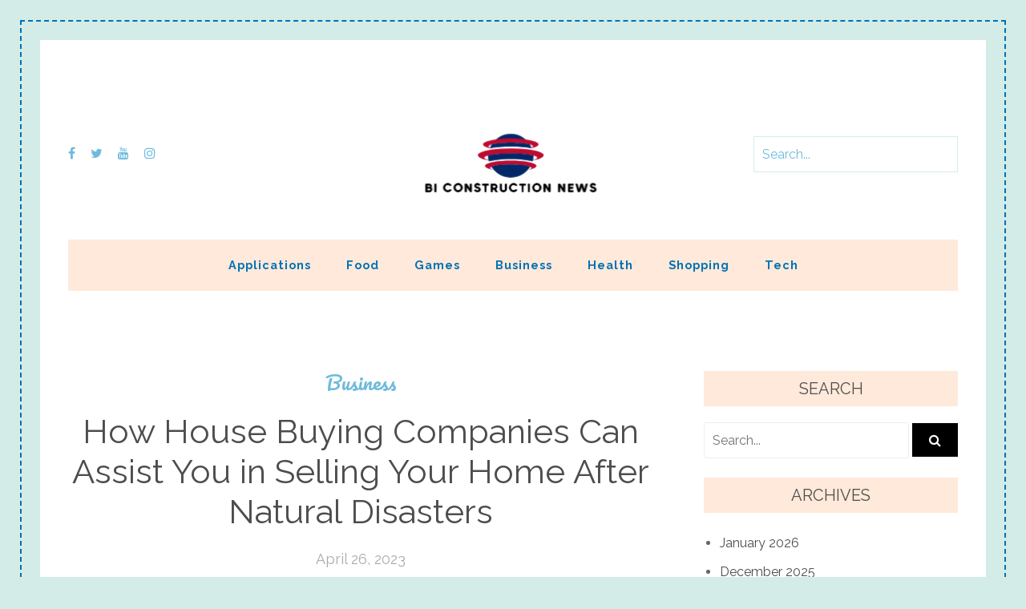

--- FILE ---
content_type: text/html; charset=UTF-8
request_url: https://www.bi-constructionnews.com/2023/how-house-buying-companies-can-assist-you-in-selling-your-home-after-natural-disasters.htm
body_size: 10848
content:
<!doctype html>
<html lang="en-US">
<head>
	<meta charset="UTF-8">
	<meta name="viewport" content="width=device-width, initial-scale=1">
	<link rel="profile" href="https://gmpg.org/xfn/11">
	<meta name='robots' content='index, follow, max-image-preview:large, max-snippet:-1, max-video-preview:-1' />

	<!-- This site is optimized with the Yoast SEO plugin v26.8 - https://yoast.com/product/yoast-seo-wordpress/ -->
	<title>How House Buying Companies Can Assist You in Selling Your Home After Natural Disasters - Bi Construction News</title>
	<link rel="canonical" href="https://www.bi-constructionnews.com/2023/how-house-buying-companies-can-assist-you-in-selling-your-home-after-natural-disasters.htm" />
	<meta property="og:locale" content="en_US" />
	<meta property="og:type" content="article" />
	<meta property="og:title" content="How House Buying Companies Can Assist You in Selling Your Home After Natural Disasters - Bi Construction News" />
	<meta property="og:description" content="If your area has been devastated by a natural disaster or other unexpected event, such as fire or flood, then you may be worried about how to sell your house. Fortunately, there is an easy solution for that; in this article I&#8217;ll discuss the most essential steps that should be taken after such a crisis [&hellip;]" />
	<meta property="og:url" content="https://www.bi-constructionnews.com/2023/how-house-buying-companies-can-assist-you-in-selling-your-home-after-natural-disasters.htm" />
	<meta property="og:site_name" content="Bi Construction News" />
	<meta property="article:published_time" content="2023-04-26T05:04:46+00:00" />
	<meta property="og:image" content="https://www.bi-constructionnews.com/wp-content/uploads/2023/04/real-estate.jpeg" />
	<meta property="og:image:width" content="800" />
	<meta property="og:image:height" content="600" />
	<meta property="og:image:type" content="image/jpeg" />
	<meta name="author" content="Antonio" />
	<meta name="twitter:card" content="summary_large_image" />
	<meta name="twitter:label1" content="Written by" />
	<meta name="twitter:data1" content="Antonio" />
	<meta name="twitter:label2" content="Est. reading time" />
	<meta name="twitter:data2" content="2 minutes" />
	<script type="application/ld+json" class="yoast-schema-graph">{"@context":"https://schema.org","@graph":[{"@type":"Article","@id":"https://www.bi-constructionnews.com/2023/how-house-buying-companies-can-assist-you-in-selling-your-home-after-natural-disasters.htm#article","isPartOf":{"@id":"https://www.bi-constructionnews.com/2023/how-house-buying-companies-can-assist-you-in-selling-your-home-after-natural-disasters.htm"},"author":{"name":"Antonio","@id":"https://www.bi-constructionnews.com/#/schema/person/46e2500f8efbe2f0312c31493932c655"},"headline":"How House Buying Companies Can Assist You in Selling Your Home After Natural Disasters","datePublished":"2023-04-26T05:04:46+00:00","mainEntityOfPage":{"@id":"https://www.bi-constructionnews.com/2023/how-house-buying-companies-can-assist-you-in-selling-your-home-after-natural-disasters.htm"},"wordCount":365,"publisher":{"@id":"https://www.bi-constructionnews.com/#organization"},"image":{"@id":"https://www.bi-constructionnews.com/2023/how-house-buying-companies-can-assist-you-in-selling-your-home-after-natural-disasters.htm#primaryimage"},"thumbnailUrl":"https://www.bi-constructionnews.com/wp-content/uploads/2023/04/real-estate.jpeg","articleSection":["Business"],"inLanguage":"en-US"},{"@type":"WebPage","@id":"https://www.bi-constructionnews.com/2023/how-house-buying-companies-can-assist-you-in-selling-your-home-after-natural-disasters.htm","url":"https://www.bi-constructionnews.com/2023/how-house-buying-companies-can-assist-you-in-selling-your-home-after-natural-disasters.htm","name":"How House Buying Companies Can Assist You in Selling Your Home After Natural Disasters - Bi Construction News","isPartOf":{"@id":"https://www.bi-constructionnews.com/#website"},"primaryImageOfPage":{"@id":"https://www.bi-constructionnews.com/2023/how-house-buying-companies-can-assist-you-in-selling-your-home-after-natural-disasters.htm#primaryimage"},"image":{"@id":"https://www.bi-constructionnews.com/2023/how-house-buying-companies-can-assist-you-in-selling-your-home-after-natural-disasters.htm#primaryimage"},"thumbnailUrl":"https://www.bi-constructionnews.com/wp-content/uploads/2023/04/real-estate.jpeg","datePublished":"2023-04-26T05:04:46+00:00","breadcrumb":{"@id":"https://www.bi-constructionnews.com/2023/how-house-buying-companies-can-assist-you-in-selling-your-home-after-natural-disasters.htm#breadcrumb"},"inLanguage":"en-US","potentialAction":[{"@type":"ReadAction","target":["https://www.bi-constructionnews.com/2023/how-house-buying-companies-can-assist-you-in-selling-your-home-after-natural-disasters.htm"]}]},{"@type":"ImageObject","inLanguage":"en-US","@id":"https://www.bi-constructionnews.com/2023/how-house-buying-companies-can-assist-you-in-selling-your-home-after-natural-disasters.htm#primaryimage","url":"https://www.bi-constructionnews.com/wp-content/uploads/2023/04/real-estate.jpeg","contentUrl":"https://www.bi-constructionnews.com/wp-content/uploads/2023/04/real-estate.jpeg","width":800,"height":600,"caption":"Advantages of Selling Your House to a House Buying Company"},{"@type":"BreadcrumbList","@id":"https://www.bi-constructionnews.com/2023/how-house-buying-companies-can-assist-you-in-selling-your-home-after-natural-disasters.htm#breadcrumb","itemListElement":[{"@type":"ListItem","position":1,"name":"Home","item":"https://www.bi-constructionnews.com/"},{"@type":"ListItem","position":2,"name":"How House Buying Companies Can Assist You in Selling Your Home After Natural Disasters"}]},{"@type":"WebSite","@id":"https://www.bi-constructionnews.com/#website","url":"https://www.bi-constructionnews.com/","name":"Bi Construction News","description":"Precious Tips to Help you Grow Better","publisher":{"@id":"https://www.bi-constructionnews.com/#organization"},"potentialAction":[{"@type":"SearchAction","target":{"@type":"EntryPoint","urlTemplate":"https://www.bi-constructionnews.com/?s={search_term_string}"},"query-input":{"@type":"PropertyValueSpecification","valueRequired":true,"valueName":"search_term_string"}}],"inLanguage":"en-US"},{"@type":"Organization","@id":"https://www.bi-constructionnews.com/#organization","name":"Bi Construction News","url":"https://www.bi-constructionnews.com/","logo":{"@type":"ImageObject","inLanguage":"en-US","@id":"https://www.bi-constructionnews.com/#/schema/logo/image/","url":"https://www.bi-constructionnews.com/wp-content/uploads/2025/04/image-Photoroom-24.png","contentUrl":"https://www.bi-constructionnews.com/wp-content/uploads/2025/04/image-Photoroom-24.png","width":228,"height":99,"caption":"Bi Construction News"},"image":{"@id":"https://www.bi-constructionnews.com/#/schema/logo/image/"}},{"@type":"Person","@id":"https://www.bi-constructionnews.com/#/schema/person/46e2500f8efbe2f0312c31493932c655","name":"Antonio","image":{"@type":"ImageObject","inLanguage":"en-US","@id":"https://www.bi-constructionnews.com/#/schema/person/image/","url":"https://secure.gravatar.com/avatar/c8847ea95e59371d721873ad75b445b460eb34ddb0ab4fca736227aaf171fb21?s=96&d=mm&r=g","contentUrl":"https://secure.gravatar.com/avatar/c8847ea95e59371d721873ad75b445b460eb34ddb0ab4fca736227aaf171fb21?s=96&d=mm&r=g","caption":"Antonio"},"url":"https://www.bi-constructionnews.com/author/admin"}]}</script>
	<!-- / Yoast SEO plugin. -->


<link rel='dns-prefetch' href='//fonts.googleapis.com' />
<link rel="alternate" type="application/rss+xml" title="Bi Construction News &raquo; Feed" href="https://www.bi-constructionnews.com/feed" />
<link rel="alternate" type="application/rss+xml" title="Bi Construction News &raquo; Comments Feed" href="https://www.bi-constructionnews.com/comments/feed" />
<link rel="alternate" type="application/rss+xml" title="Bi Construction News &raquo; How House Buying Companies Can Assist You in Selling Your Home After Natural Disasters Comments Feed" href="https://www.bi-constructionnews.com/2023/how-house-buying-companies-can-assist-you-in-selling-your-home-after-natural-disasters.htm/feed" />
<link rel="alternate" title="oEmbed (JSON)" type="application/json+oembed" href="https://www.bi-constructionnews.com/wp-json/oembed/1.0/embed?url=https%3A%2F%2Fwww.bi-constructionnews.com%2F2023%2Fhow-house-buying-companies-can-assist-you-in-selling-your-home-after-natural-disasters.htm" />
<link rel="alternate" title="oEmbed (XML)" type="text/xml+oembed" href="https://www.bi-constructionnews.com/wp-json/oembed/1.0/embed?url=https%3A%2F%2Fwww.bi-constructionnews.com%2F2023%2Fhow-house-buying-companies-can-assist-you-in-selling-your-home-after-natural-disasters.htm&#038;format=xml" />
<style id='wp-img-auto-sizes-contain-inline-css' type='text/css'>
img:is([sizes=auto i],[sizes^="auto," i]){contain-intrinsic-size:3000px 1500px}
/*# sourceURL=wp-img-auto-sizes-contain-inline-css */
</style>
<style id='wp-emoji-styles-inline-css' type='text/css'>

	img.wp-smiley, img.emoji {
		display: inline !important;
		border: none !important;
		box-shadow: none !important;
		height: 1em !important;
		width: 1em !important;
		margin: 0 0.07em !important;
		vertical-align: -0.1em !important;
		background: none !important;
		padding: 0 !important;
	}
/*# sourceURL=wp-emoji-styles-inline-css */
</style>
<style id='wp-block-library-inline-css' type='text/css'>
:root{--wp-block-synced-color:#7a00df;--wp-block-synced-color--rgb:122,0,223;--wp-bound-block-color:var(--wp-block-synced-color);--wp-editor-canvas-background:#ddd;--wp-admin-theme-color:#007cba;--wp-admin-theme-color--rgb:0,124,186;--wp-admin-theme-color-darker-10:#006ba1;--wp-admin-theme-color-darker-10--rgb:0,107,160.5;--wp-admin-theme-color-darker-20:#005a87;--wp-admin-theme-color-darker-20--rgb:0,90,135;--wp-admin-border-width-focus:2px}@media (min-resolution:192dpi){:root{--wp-admin-border-width-focus:1.5px}}.wp-element-button{cursor:pointer}:root .has-very-light-gray-background-color{background-color:#eee}:root .has-very-dark-gray-background-color{background-color:#313131}:root .has-very-light-gray-color{color:#eee}:root .has-very-dark-gray-color{color:#313131}:root .has-vivid-green-cyan-to-vivid-cyan-blue-gradient-background{background:linear-gradient(135deg,#00d084,#0693e3)}:root .has-purple-crush-gradient-background{background:linear-gradient(135deg,#34e2e4,#4721fb 50%,#ab1dfe)}:root .has-hazy-dawn-gradient-background{background:linear-gradient(135deg,#faaca8,#dad0ec)}:root .has-subdued-olive-gradient-background{background:linear-gradient(135deg,#fafae1,#67a671)}:root .has-atomic-cream-gradient-background{background:linear-gradient(135deg,#fdd79a,#004a59)}:root .has-nightshade-gradient-background{background:linear-gradient(135deg,#330968,#31cdcf)}:root .has-midnight-gradient-background{background:linear-gradient(135deg,#020381,#2874fc)}:root{--wp--preset--font-size--normal:16px;--wp--preset--font-size--huge:42px}.has-regular-font-size{font-size:1em}.has-larger-font-size{font-size:2.625em}.has-normal-font-size{font-size:var(--wp--preset--font-size--normal)}.has-huge-font-size{font-size:var(--wp--preset--font-size--huge)}.has-text-align-center{text-align:center}.has-text-align-left{text-align:left}.has-text-align-right{text-align:right}.has-fit-text{white-space:nowrap!important}#end-resizable-editor-section{display:none}.aligncenter{clear:both}.items-justified-left{justify-content:flex-start}.items-justified-center{justify-content:center}.items-justified-right{justify-content:flex-end}.items-justified-space-between{justify-content:space-between}.screen-reader-text{border:0;clip-path:inset(50%);height:1px;margin:-1px;overflow:hidden;padding:0;position:absolute;width:1px;word-wrap:normal!important}.screen-reader-text:focus{background-color:#ddd;clip-path:none;color:#444;display:block;font-size:1em;height:auto;left:5px;line-height:normal;padding:15px 23px 14px;text-decoration:none;top:5px;width:auto;z-index:100000}html :where(.has-border-color){border-style:solid}html :where([style*=border-top-color]){border-top-style:solid}html :where([style*=border-right-color]){border-right-style:solid}html :where([style*=border-bottom-color]){border-bottom-style:solid}html :where([style*=border-left-color]){border-left-style:solid}html :where([style*=border-width]){border-style:solid}html :where([style*=border-top-width]){border-top-style:solid}html :where([style*=border-right-width]){border-right-style:solid}html :where([style*=border-bottom-width]){border-bottom-style:solid}html :where([style*=border-left-width]){border-left-style:solid}html :where(img[class*=wp-image-]){height:auto;max-width:100%}:where(figure){margin:0 0 1em}html :where(.is-position-sticky){--wp-admin--admin-bar--position-offset:var(--wp-admin--admin-bar--height,0px)}@media screen and (max-width:600px){html :where(.is-position-sticky){--wp-admin--admin-bar--position-offset:0px}}

/*# sourceURL=wp-block-library-inline-css */
</style><style id='global-styles-inline-css' type='text/css'>
:root{--wp--preset--aspect-ratio--square: 1;--wp--preset--aspect-ratio--4-3: 4/3;--wp--preset--aspect-ratio--3-4: 3/4;--wp--preset--aspect-ratio--3-2: 3/2;--wp--preset--aspect-ratio--2-3: 2/3;--wp--preset--aspect-ratio--16-9: 16/9;--wp--preset--aspect-ratio--9-16: 9/16;--wp--preset--color--black: #000000;--wp--preset--color--cyan-bluish-gray: #abb8c3;--wp--preset--color--white: #ffffff;--wp--preset--color--pale-pink: #f78da7;--wp--preset--color--vivid-red: #cf2e2e;--wp--preset--color--luminous-vivid-orange: #ff6900;--wp--preset--color--luminous-vivid-amber: #fcb900;--wp--preset--color--light-green-cyan: #7bdcb5;--wp--preset--color--vivid-green-cyan: #00d084;--wp--preset--color--pale-cyan-blue: #8ed1fc;--wp--preset--color--vivid-cyan-blue: #0693e3;--wp--preset--color--vivid-purple: #9b51e0;--wp--preset--gradient--vivid-cyan-blue-to-vivid-purple: linear-gradient(135deg,rgb(6,147,227) 0%,rgb(155,81,224) 100%);--wp--preset--gradient--light-green-cyan-to-vivid-green-cyan: linear-gradient(135deg,rgb(122,220,180) 0%,rgb(0,208,130) 100%);--wp--preset--gradient--luminous-vivid-amber-to-luminous-vivid-orange: linear-gradient(135deg,rgb(252,185,0) 0%,rgb(255,105,0) 100%);--wp--preset--gradient--luminous-vivid-orange-to-vivid-red: linear-gradient(135deg,rgb(255,105,0) 0%,rgb(207,46,46) 100%);--wp--preset--gradient--very-light-gray-to-cyan-bluish-gray: linear-gradient(135deg,rgb(238,238,238) 0%,rgb(169,184,195) 100%);--wp--preset--gradient--cool-to-warm-spectrum: linear-gradient(135deg,rgb(74,234,220) 0%,rgb(151,120,209) 20%,rgb(207,42,186) 40%,rgb(238,44,130) 60%,rgb(251,105,98) 80%,rgb(254,248,76) 100%);--wp--preset--gradient--blush-light-purple: linear-gradient(135deg,rgb(255,206,236) 0%,rgb(152,150,240) 100%);--wp--preset--gradient--blush-bordeaux: linear-gradient(135deg,rgb(254,205,165) 0%,rgb(254,45,45) 50%,rgb(107,0,62) 100%);--wp--preset--gradient--luminous-dusk: linear-gradient(135deg,rgb(255,203,112) 0%,rgb(199,81,192) 50%,rgb(65,88,208) 100%);--wp--preset--gradient--pale-ocean: linear-gradient(135deg,rgb(255,245,203) 0%,rgb(182,227,212) 50%,rgb(51,167,181) 100%);--wp--preset--gradient--electric-grass: linear-gradient(135deg,rgb(202,248,128) 0%,rgb(113,206,126) 100%);--wp--preset--gradient--midnight: linear-gradient(135deg,rgb(2,3,129) 0%,rgb(40,116,252) 100%);--wp--preset--font-size--small: 13px;--wp--preset--font-size--medium: 20px;--wp--preset--font-size--large: 36px;--wp--preset--font-size--x-large: 42px;--wp--preset--spacing--20: 0.44rem;--wp--preset--spacing--30: 0.67rem;--wp--preset--spacing--40: 1rem;--wp--preset--spacing--50: 1.5rem;--wp--preset--spacing--60: 2.25rem;--wp--preset--spacing--70: 3.38rem;--wp--preset--spacing--80: 5.06rem;--wp--preset--shadow--natural: 6px 6px 9px rgba(0, 0, 0, 0.2);--wp--preset--shadow--deep: 12px 12px 50px rgba(0, 0, 0, 0.4);--wp--preset--shadow--sharp: 6px 6px 0px rgba(0, 0, 0, 0.2);--wp--preset--shadow--outlined: 6px 6px 0px -3px rgb(255, 255, 255), 6px 6px rgb(0, 0, 0);--wp--preset--shadow--crisp: 6px 6px 0px rgb(0, 0, 0);}:where(.is-layout-flex){gap: 0.5em;}:where(.is-layout-grid){gap: 0.5em;}body .is-layout-flex{display: flex;}.is-layout-flex{flex-wrap: wrap;align-items: center;}.is-layout-flex > :is(*, div){margin: 0;}body .is-layout-grid{display: grid;}.is-layout-grid > :is(*, div){margin: 0;}:where(.wp-block-columns.is-layout-flex){gap: 2em;}:where(.wp-block-columns.is-layout-grid){gap: 2em;}:where(.wp-block-post-template.is-layout-flex){gap: 1.25em;}:where(.wp-block-post-template.is-layout-grid){gap: 1.25em;}.has-black-color{color: var(--wp--preset--color--black) !important;}.has-cyan-bluish-gray-color{color: var(--wp--preset--color--cyan-bluish-gray) !important;}.has-white-color{color: var(--wp--preset--color--white) !important;}.has-pale-pink-color{color: var(--wp--preset--color--pale-pink) !important;}.has-vivid-red-color{color: var(--wp--preset--color--vivid-red) !important;}.has-luminous-vivid-orange-color{color: var(--wp--preset--color--luminous-vivid-orange) !important;}.has-luminous-vivid-amber-color{color: var(--wp--preset--color--luminous-vivid-amber) !important;}.has-light-green-cyan-color{color: var(--wp--preset--color--light-green-cyan) !important;}.has-vivid-green-cyan-color{color: var(--wp--preset--color--vivid-green-cyan) !important;}.has-pale-cyan-blue-color{color: var(--wp--preset--color--pale-cyan-blue) !important;}.has-vivid-cyan-blue-color{color: var(--wp--preset--color--vivid-cyan-blue) !important;}.has-vivid-purple-color{color: var(--wp--preset--color--vivid-purple) !important;}.has-black-background-color{background-color: var(--wp--preset--color--black) !important;}.has-cyan-bluish-gray-background-color{background-color: var(--wp--preset--color--cyan-bluish-gray) !important;}.has-white-background-color{background-color: var(--wp--preset--color--white) !important;}.has-pale-pink-background-color{background-color: var(--wp--preset--color--pale-pink) !important;}.has-vivid-red-background-color{background-color: var(--wp--preset--color--vivid-red) !important;}.has-luminous-vivid-orange-background-color{background-color: var(--wp--preset--color--luminous-vivid-orange) !important;}.has-luminous-vivid-amber-background-color{background-color: var(--wp--preset--color--luminous-vivid-amber) !important;}.has-light-green-cyan-background-color{background-color: var(--wp--preset--color--light-green-cyan) !important;}.has-vivid-green-cyan-background-color{background-color: var(--wp--preset--color--vivid-green-cyan) !important;}.has-pale-cyan-blue-background-color{background-color: var(--wp--preset--color--pale-cyan-blue) !important;}.has-vivid-cyan-blue-background-color{background-color: var(--wp--preset--color--vivid-cyan-blue) !important;}.has-vivid-purple-background-color{background-color: var(--wp--preset--color--vivid-purple) !important;}.has-black-border-color{border-color: var(--wp--preset--color--black) !important;}.has-cyan-bluish-gray-border-color{border-color: var(--wp--preset--color--cyan-bluish-gray) !important;}.has-white-border-color{border-color: var(--wp--preset--color--white) !important;}.has-pale-pink-border-color{border-color: var(--wp--preset--color--pale-pink) !important;}.has-vivid-red-border-color{border-color: var(--wp--preset--color--vivid-red) !important;}.has-luminous-vivid-orange-border-color{border-color: var(--wp--preset--color--luminous-vivid-orange) !important;}.has-luminous-vivid-amber-border-color{border-color: var(--wp--preset--color--luminous-vivid-amber) !important;}.has-light-green-cyan-border-color{border-color: var(--wp--preset--color--light-green-cyan) !important;}.has-vivid-green-cyan-border-color{border-color: var(--wp--preset--color--vivid-green-cyan) !important;}.has-pale-cyan-blue-border-color{border-color: var(--wp--preset--color--pale-cyan-blue) !important;}.has-vivid-cyan-blue-border-color{border-color: var(--wp--preset--color--vivid-cyan-blue) !important;}.has-vivid-purple-border-color{border-color: var(--wp--preset--color--vivid-purple) !important;}.has-vivid-cyan-blue-to-vivid-purple-gradient-background{background: var(--wp--preset--gradient--vivid-cyan-blue-to-vivid-purple) !important;}.has-light-green-cyan-to-vivid-green-cyan-gradient-background{background: var(--wp--preset--gradient--light-green-cyan-to-vivid-green-cyan) !important;}.has-luminous-vivid-amber-to-luminous-vivid-orange-gradient-background{background: var(--wp--preset--gradient--luminous-vivid-amber-to-luminous-vivid-orange) !important;}.has-luminous-vivid-orange-to-vivid-red-gradient-background{background: var(--wp--preset--gradient--luminous-vivid-orange-to-vivid-red) !important;}.has-very-light-gray-to-cyan-bluish-gray-gradient-background{background: var(--wp--preset--gradient--very-light-gray-to-cyan-bluish-gray) !important;}.has-cool-to-warm-spectrum-gradient-background{background: var(--wp--preset--gradient--cool-to-warm-spectrum) !important;}.has-blush-light-purple-gradient-background{background: var(--wp--preset--gradient--blush-light-purple) !important;}.has-blush-bordeaux-gradient-background{background: var(--wp--preset--gradient--blush-bordeaux) !important;}.has-luminous-dusk-gradient-background{background: var(--wp--preset--gradient--luminous-dusk) !important;}.has-pale-ocean-gradient-background{background: var(--wp--preset--gradient--pale-ocean) !important;}.has-electric-grass-gradient-background{background: var(--wp--preset--gradient--electric-grass) !important;}.has-midnight-gradient-background{background: var(--wp--preset--gradient--midnight) !important;}.has-small-font-size{font-size: var(--wp--preset--font-size--small) !important;}.has-medium-font-size{font-size: var(--wp--preset--font-size--medium) !important;}.has-large-font-size{font-size: var(--wp--preset--font-size--large) !important;}.has-x-large-font-size{font-size: var(--wp--preset--font-size--x-large) !important;}
/*# sourceURL=global-styles-inline-css */
</style>

<style id='classic-theme-styles-inline-css' type='text/css'>
/*! This file is auto-generated */
.wp-block-button__link{color:#fff;background-color:#32373c;border-radius:9999px;box-shadow:none;text-decoration:none;padding:calc(.667em + 2px) calc(1.333em + 2px);font-size:1.125em}.wp-block-file__button{background:#32373c;color:#fff;text-decoration:none}
/*# sourceURL=/wp-includes/css/classic-themes.min.css */
</style>
<link rel='stylesheet' id='chld_thm_cfg_parent-css' href='https://www.bi-constructionnews.com/wp-content/themes/craftyblog/style.css?ver=6.9' type='text/css' media='all' />
<link rel='stylesheet' id='craftyblog-fonts-css' href='https://fonts.googleapis.com/css?family=Raleway%3A300%2C400%2C500%2C700%2C800%2C900%7CLeckerli%2BOne%7CPacifico&#038;subset=latin&#038;ver=6.9' type='text/css' media='all' />
<link rel='stylesheet' id='craftyblog-style-css' href='https://www.bi-constructionnews.com/wp-content/themes/craftyblog-child/style.css?ver=1762413323' type='text/css' media='all' />
<link rel='stylesheet' id='font-awesome-css' href='https://www.bi-constructionnews.com/wp-content/themes/craftyblog/asset/css/font-awesome.css?ver=6.9' type='text/css' media='all' />
<link rel='stylesheet' id='bootstrap-css' href='https://www.bi-constructionnews.com/wp-content/themes/craftyblog/asset/css/bootstrap.css?ver=6.9' type='text/css' media='all' />
<link rel='stylesheet' id='owl-carousel-css' href='https://www.bi-constructionnews.com/wp-content/themes/craftyblog/asset/css/owl.carousel.css?ver=6.9' type='text/css' media='all' />
<link rel='stylesheet' id='stellarnav-css' href='https://www.bi-constructionnews.com/wp-content/themes/craftyblog/asset/css/stellarnav.css?ver=6.9' type='text/css' media='all' />
<link rel='stylesheet' id='craftyblog-reset-css' href='https://www.bi-constructionnews.com/wp-content/themes/craftyblog/asset/css/reset.css?ver=1762413324' type='text/css' media='all' />
<link rel='stylesheet' id='craftyblog-main-css' href='https://www.bi-constructionnews.com/wp-content/themes/craftyblog/asset/css/main.css?ver=1762413324' type='text/css' media='all' />
<link rel='stylesheet' id='craftyblog-theme-css' href='https://www.bi-constructionnews.com/wp-content/themes/craftyblog/asset/css/craftyblog.css?ver=1762413324' type='text/css' media='all' />
<style id='craftyblog-theme-inline-css' type='text/css'>

		.nav-bar-area,.nav-bar-area .menu, section.widget h2.widget-title, footer.site-footer {
		    background-color: ;
		}
	
/*# sourceURL=craftyblog-theme-inline-css */
</style>
<script type="text/javascript" src="https://www.bi-constructionnews.com/wp-includes/js/jquery/jquery.min.js?ver=3.7.1" id="jquery-core-js"></script>
<script type="text/javascript" src="https://www.bi-constructionnews.com/wp-includes/js/jquery/jquery-migrate.min.js?ver=3.4.1" id="jquery-migrate-js"></script>
<link rel="https://api.w.org/" href="https://www.bi-constructionnews.com/wp-json/" /><link rel="alternate" title="JSON" type="application/json" href="https://www.bi-constructionnews.com/wp-json/wp/v2/posts/1164" /><link rel="EditURI" type="application/rsd+xml" title="RSD" href="https://www.bi-constructionnews.com/xmlrpc.php?rsd" />
<meta name="generator" content="WordPress 6.9" />
<link rel='shortlink' href='https://www.bi-constructionnews.com/?p=1164' />
<link rel="pingback" href="https://www.bi-constructionnews.com/xmlrpc.php"><link rel="icon" href="https://www.bi-constructionnews.com/wp-content/uploads/2025/04/Bi-Construction-News-Precious-Tips-to-Help-you-Grow-Better-04-25-2025_10_18_AM.png" sizes="32x32" />
<link rel="icon" href="https://www.bi-constructionnews.com/wp-content/uploads/2025/04/Bi-Construction-News-Precious-Tips-to-Help-you-Grow-Better-04-25-2025_10_18_AM.png" sizes="192x192" />
<link rel="apple-touch-icon" href="https://www.bi-constructionnews.com/wp-content/uploads/2025/04/Bi-Construction-News-Precious-Tips-to-Help-you-Grow-Better-04-25-2025_10_18_AM.png" />
<meta name="msapplication-TileImage" content="https://www.bi-constructionnews.com/wp-content/uploads/2025/04/Bi-Construction-News-Precious-Tips-to-Help-you-Grow-Better-04-25-2025_10_18_AM.png" />
</head>

<body data-rsssl=1 class="wp-singular post-template-default single single-post postid-1164 single-format-standard wp-custom-logo wp-embed-responsive wp-theme-craftyblog wp-child-theme-craftyblog-child">
	<div id="page" class="site">
	<header id="masthead" class="site-header" style="background-image: url();">
		<div class="site-branding-area">
			<div class="container">
				<div class="row">
					<div class="col-lg-3 col-md-3 text-left">
						<div class="social-icon">
									<a href="#" class="fa fa-facebook"></a>
				<a href="#" class="fa fa-twitter"></a>
				<a href="#" class="fa fa-youtube"></a>
				<a href="#" class="fa fa-instagram"></a>
								</div>
					</div>
					<div class="col-lg-6 col-md-5 text-center">
						<div class="site-branding text-center">
							<a href="https://www.bi-constructionnews.com/" class="custom-logo-link" rel="home"><img width="228" height="99" src="https://www.bi-constructionnews.com/wp-content/uploads/2025/04/image-Photoroom-24.png" class="custom-logo" alt="Bi Construction News" decoding="async" /></a>						</div><!-- .site-branding -->
					</div>
					<div class="col-lg-3 col-md-4">
						<div class="search-form-header">
							

<form action="https://www.bi-constructionnews.com/" method="get">
	<input type="text" name="s" placeholder="Search...">
	<button class="fa fa-search" type="submit"></button>
</form>
						</div>
					</div>
				</div>
			</div>
		</div>
		<div class="nav-bar-area">
			<div class="container">
				<div class="row">
					<div class="col-md-12">
						<div class="cssmenu menu-1" id="cssmenu">
							<!--navbar nav-->
							<ul id="primary-menu" class="menu"><li id="menu-item-28" class="menu-item menu-item-type-taxonomy menu-item-object-category menu-item-28"><a href="https://www.bi-constructionnews.com/category/applications">Applications</a></li>
<li id="menu-item-29" class="menu-item menu-item-type-taxonomy menu-item-object-category menu-item-29"><a href="https://www.bi-constructionnews.com/category/food">Food</a></li>
<li id="menu-item-30" class="menu-item menu-item-type-taxonomy menu-item-object-category menu-item-30"><a href="https://www.bi-constructionnews.com/category/games">Games</a></li>
<li id="menu-item-1924" class="menu-item menu-item-type-taxonomy menu-item-object-category current-post-ancestor current-menu-parent current-post-parent menu-item-1924"><a href="https://www.bi-constructionnews.com/category/business">Business</a></li>
<li id="menu-item-1925" class="menu-item menu-item-type-taxonomy menu-item-object-category menu-item-1925"><a href="https://www.bi-constructionnews.com/category/health">Health</a></li>
<li id="menu-item-1926" class="menu-item menu-item-type-taxonomy menu-item-object-category menu-item-1926"><a href="https://www.bi-constructionnews.com/category/shopping">Shopping</a></li>
<li id="menu-item-1927" class="menu-item menu-item-type-taxonomy menu-item-object-category menu-item-1927"><a href="https://www.bi-constructionnews.com/category/tech">Tech</a></li>
</ul>						</div>
					</div>
				</div>
			</div>
		</div>
	</header><!-- #masthead -->
	<div id="content" class="site-content">

	<div id="primary" class="content-area">
		<main id="main" class="site-main">
			<div class="container">
				<div class="row justify-content-between">
					<div class="col-lg-8">
						
<article id="post-1164" class="single-blog-item post-1164 post type-post status-publish format-standard has-post-thumbnail hentry category-business">
	<header class="entry-header single-page-header">
		<h4 class="categories"><a href="https://www.bi-constructionnews.com/category/business">Business</a></h4><h1 class="entry-title">How House Buying Companies Can Assist You in Selling Your Home After Natural Disasters</h1>			<div class="entry-meta">
				<span class="posted-on">Posted on <a href="https://www.bi-constructionnews.com/2023/how-house-buying-companies-can-assist-you-in-selling-your-home-after-natural-disasters.htm" rel="bookmark"><time class="entry-date published" datetime="2023-04-26T05:04:46+00:00">April 26, 2023</time><time class="updated" datetime="2023-04-25T05:41:36+00:00">April 25, 2023</time></a></span>			</div><!-- .entry-meta -->
			</header><!-- .entry-header -->

	
			<div class="post-thumbnail">
				<img width="800" height="600" src="https://www.bi-constructionnews.com/wp-content/uploads/2023/04/real-estate.jpeg" class="attachment-post-thumbnail size-post-thumbnail wp-post-image" alt="Advantages of Selling Your House to a House Buying Company" decoding="async" fetchpriority="high" srcset="https://www.bi-constructionnews.com/wp-content/uploads/2023/04/real-estate.jpeg 800w, https://www.bi-constructionnews.com/wp-content/uploads/2023/04/real-estate-300x225.jpeg 300w, https://www.bi-constructionnews.com/wp-content/uploads/2023/04/real-estate-768x576.jpeg 768w" sizes="(max-width: 800px) 100vw, 800px" />			</div><!-- .post-thumbnail -->

		
	<div class="entry-content">
		<p style="text-align: justify;">If your area has been devastated by a natural disaster or other unexpected event, such as fire or flood, then you may be worried about how to sell your house. Fortunately, there is an easy solution for that; in this article I&#8217;ll discuss the most essential steps that should be taken after such a crisis and what steps can be taken if you already plan to sell. Need to sell your house for cash? This link can help: <strong><a href="https://www.as-ishomebuyer.com/">https://www.as-ishomebuyer.com/</a></strong>.</p>
<p style="text-align: justify;">Here is information on how house buying companies can assist in selling your property after such a disaster.</p>
<p style="text-align: justify;"><strong>Be Aware of Your Options</strong></p>
<p style="text-align: justify;">After a disaster, the first thing you should do is understand all your options. Selling your house on your own typically won&#8217;t be the best route since natural disasters often come without warning and require extensive time for repair and cleanup &#8211; often more than enough time for an individual to sell their property on their own. Hiring a real estate agent or working with a house buying company are usually your best bets as they have more expertise to market your property more effectively than you could on your own. Make sure that whichever company you select has good reputations and is licensed properly by inspecting their references first.</p>
<p style="text-align: justify;"><strong>Start With an Insurance Claim</strong></p>
<p style="text-align: justify;">If you have had a dispute with your insurer or are dissatisfied with their service, it may be beneficial to find another provider who can help. Remember, dealing with real estate agents and house buying firms becomes simpler after natural disasters if your home is already insured. Therefore, look for companies willing to purchase homes covered by insurance.</p>
<p style="text-align: justify;"><strong>Make a List of Items Needed</strong></p>
<p style="text-align: justify;">Once you&#8217;ve decided to sell your house, create a list of things that need fixing. Doing this helps avoid making costly mistakes when fixing up the place; for instance, if there is mold in the bathroom, that needs to be taken out before selling. Likewise, any appliances or furnishing that need repair work done prior to selling should also be included on this list.</p>
	</div><!-- .entry-content -->

</article><!-- #post-1164 -->
						<div class="d-flex single-post-navigation justify-content-between">
														<div class="previous-post">
								<div class="postarrow">
									<a href="https://www.bi-constructionnews.com/2023/how-can-sell-a-house-in-los-angeles-quickly-for-cash.htm" rel="prev"><div class="previous-post"><i class="fa fa-long-arrow-left"></i> Previous Post</div></a>								</div>
								<a href="https://www.bi-constructionnews.com/2023/how-can-sell-a-house-in-los-angeles-quickly-for-cash.htm" rel="prev">How Can Sell a House in Los Angeles Quickly for Cash?</a>							</div>
														<div class="next-post">
								<div class="postarrow">
									<a href="https://www.bi-constructionnews.com/2023/sell-your-house-quickly-and-hassle-free-with-casey-buys-houses.htm" rel="next"><div class="previous-post">Next Post <i class="fa fa-long-arrow-right"></i></div></a>								</div>
								<a href="https://www.bi-constructionnews.com/2023/sell-your-house-quickly-and-hassle-free-with-casey-buys-houses.htm" rel="next">Sell your house quickly and hassle-free with Casey Buys Houses</a>							</div>
													</div>
												</div>
					<div class="col-md-4 pl-lg-5">
						
<aside id="secondary" class="widget-area">
	<section id="search-2" class="widget widget_search"><h2 class="widget-title">Search</h2>

<form action="https://www.bi-constructionnews.com/" method="get">
	<input type="text" name="s" placeholder="Search...">
	<button class="fa fa-search" type="submit"></button>
</form>
</section><section id="archives-2" class="widget widget_archive"><h2 class="widget-title">Archives</h2>
			<ul>
					<li><a href='https://www.bi-constructionnews.com/2026/01'>January 2026</a></li>
	<li><a href='https://www.bi-constructionnews.com/2025/12'>December 2025</a></li>
	<li><a href='https://www.bi-constructionnews.com/2025/11'>November 2025</a></li>
	<li><a href='https://www.bi-constructionnews.com/2025/10'>October 2025</a></li>
	<li><a href='https://www.bi-constructionnews.com/2025/09'>September 2025</a></li>
	<li><a href='https://www.bi-constructionnews.com/2025/08'>August 2025</a></li>
	<li><a href='https://www.bi-constructionnews.com/2025/06'>June 2025</a></li>
	<li><a href='https://www.bi-constructionnews.com/2025/05'>May 2025</a></li>
	<li><a href='https://www.bi-constructionnews.com/2025/04'>April 2025</a></li>
	<li><a href='https://www.bi-constructionnews.com/2025/03'>March 2025</a></li>
	<li><a href='https://www.bi-constructionnews.com/2025/02'>February 2025</a></li>
	<li><a href='https://www.bi-constructionnews.com/2024/12'>December 2024</a></li>
	<li><a href='https://www.bi-constructionnews.com/2024/11'>November 2024</a></li>
	<li><a href='https://www.bi-constructionnews.com/2024/10'>October 2024</a></li>
	<li><a href='https://www.bi-constructionnews.com/2024/09'>September 2024</a></li>
	<li><a href='https://www.bi-constructionnews.com/2024/08'>August 2024</a></li>
	<li><a href='https://www.bi-constructionnews.com/2024/07'>July 2024</a></li>
	<li><a href='https://www.bi-constructionnews.com/2024/06'>June 2024</a></li>
	<li><a href='https://www.bi-constructionnews.com/2024/05'>May 2024</a></li>
	<li><a href='https://www.bi-constructionnews.com/2024/04'>April 2024</a></li>
	<li><a href='https://www.bi-constructionnews.com/2024/03'>March 2024</a></li>
	<li><a href='https://www.bi-constructionnews.com/2024/02'>February 2024</a></li>
	<li><a href='https://www.bi-constructionnews.com/2024/01'>January 2024</a></li>
	<li><a href='https://www.bi-constructionnews.com/2023/12'>December 2023</a></li>
	<li><a href='https://www.bi-constructionnews.com/2023/11'>November 2023</a></li>
	<li><a href='https://www.bi-constructionnews.com/2023/10'>October 2023</a></li>
	<li><a href='https://www.bi-constructionnews.com/2023/09'>September 2023</a></li>
	<li><a href='https://www.bi-constructionnews.com/2023/08'>August 2023</a></li>
	<li><a href='https://www.bi-constructionnews.com/2023/07'>July 2023</a></li>
	<li><a href='https://www.bi-constructionnews.com/2023/06'>June 2023</a></li>
	<li><a href='https://www.bi-constructionnews.com/2023/05'>May 2023</a></li>
	<li><a href='https://www.bi-constructionnews.com/2023/04'>April 2023</a></li>
	<li><a href='https://www.bi-constructionnews.com/2023/03'>March 2023</a></li>
	<li><a href='https://www.bi-constructionnews.com/2023/02'>February 2023</a></li>
	<li><a href='https://www.bi-constructionnews.com/2023/01'>January 2023</a></li>
	<li><a href='https://www.bi-constructionnews.com/2022/12'>December 2022</a></li>
	<li><a href='https://www.bi-constructionnews.com/2022/11'>November 2022</a></li>
	<li><a href='https://www.bi-constructionnews.com/2022/10'>October 2022</a></li>
	<li><a href='https://www.bi-constructionnews.com/2022/09'>September 2022</a></li>
	<li><a href='https://www.bi-constructionnews.com/2022/08'>August 2022</a></li>
	<li><a href='https://www.bi-constructionnews.com/2022/07'>July 2022</a></li>
	<li><a href='https://www.bi-constructionnews.com/2022/06'>June 2022</a></li>
	<li><a href='https://www.bi-constructionnews.com/2022/05'>May 2022</a></li>
	<li><a href='https://www.bi-constructionnews.com/2022/04'>April 2022</a></li>
	<li><a href='https://www.bi-constructionnews.com/2022/03'>March 2022</a></li>
	<li><a href='https://www.bi-constructionnews.com/2022/02'>February 2022</a></li>
	<li><a href='https://www.bi-constructionnews.com/2022/01'>January 2022</a></li>
	<li><a href='https://www.bi-constructionnews.com/2021/12'>December 2021</a></li>
	<li><a href='https://www.bi-constructionnews.com/2021/11'>November 2021</a></li>
	<li><a href='https://www.bi-constructionnews.com/2021/10'>October 2021</a></li>
	<li><a href='https://www.bi-constructionnews.com/2021/09'>September 2021</a></li>
	<li><a href='https://www.bi-constructionnews.com/2021/08'>August 2021</a></li>
	<li><a href='https://www.bi-constructionnews.com/2021/07'>July 2021</a></li>
	<li><a href='https://www.bi-constructionnews.com/2021/05'>May 2021</a></li>
	<li><a href='https://www.bi-constructionnews.com/2021/04'>April 2021</a></li>
	<li><a href='https://www.bi-constructionnews.com/2021/01'>January 2021</a></li>
	<li><a href='https://www.bi-constructionnews.com/2020/12'>December 2020</a></li>
	<li><a href='https://www.bi-constructionnews.com/2020/11'>November 2020</a></li>
	<li><a href='https://www.bi-constructionnews.com/2020/10'>October 2020</a></li>
	<li><a href='https://www.bi-constructionnews.com/2020/08'>August 2020</a></li>
	<li><a href='https://www.bi-constructionnews.com/2020/07'>July 2020</a></li>
	<li><a href='https://www.bi-constructionnews.com/2020/06'>June 2020</a></li>
	<li><a href='https://www.bi-constructionnews.com/2020/03'>March 2020</a></li>
	<li><a href='https://www.bi-constructionnews.com/2020/01'>January 2020</a></li>
	<li><a href='https://www.bi-constructionnews.com/2019/12'>December 2019</a></li>
	<li><a href='https://www.bi-constructionnews.com/2019/11'>November 2019</a></li>
			</ul>

			</section>
		<section id="recent-posts-2" class="widget widget_recent_entries">
		<h2 class="widget-title">More Stories</h2>
		<ul>
											<li>
					<a href="https://www.bi-constructionnews.com/2026/shaping-personalized-viewing-journeys-using-flexible-iptv-subscription-frameworks-globally.htm">Shaping personalized viewing journeys using flexible IPTV subscription frameworks globally</a>
									</li>
											<li>
					<a href="https://www.bi-constructionnews.com/2026/affordable-iptv-packages-bring-global-channels-to-your-living-room.htm">Affordable IPTV Packages Bring Global Channels To Your Living Room</a>
									</li>
											<li>
					<a href="https://www.bi-constructionnews.com/2026/elite-skills-developed-using-undetected-cheats-for-high-level-matches.htm">Elite Skills Developed Using Undetected Cheats for High Level Matches</a>
									</li>
											<li>
					<a href="https://www.bi-constructionnews.com/2026/iptv-service-for-gaming-streams-low-latency-essentials.htm">IPTV Service for Gaming Streams: Low Latency Essentials</a>
									</li>
											<li>
					<a href="https://www.bi-constructionnews.com/2026/trustworthy-auto-care-starts-close-to-home.htm">Trustworthy Auto Care Starts Close To Home</a>
									</li>
					</ul>

		</section><section id="text-2" class="widget widget_text">			<div class="textwidget"><p><img loading="lazy" decoding="async" class="alignnone size-full wp-image-31" src="https://www.bi-constructionnews.com/wp-content/uploads/2020/01/DSE2018_300x600_exclus_Oct03_2017.jpg" alt="" width="300" height="600" srcset="https://www.bi-constructionnews.com/wp-content/uploads/2020/01/DSE2018_300x600_exclus_Oct03_2017.jpg 300w, https://www.bi-constructionnews.com/wp-content/uploads/2020/01/DSE2018_300x600_exclus_Oct03_2017-150x300.jpg 150w" sizes="auto, (max-width: 300px) 100vw, 300px" /></p>
</div>
		</section><section id="categories-2" class="widget widget_categories"><h2 class="widget-title">Categories</h2>
			<ul>
					<li class="cat-item cat-item-3"><a href="https://www.bi-constructionnews.com/category/applications">Applications</a>
</li>
	<li class="cat-item cat-item-10"><a href="https://www.bi-constructionnews.com/category/auto">Auto</a>
</li>
	<li class="cat-item cat-item-25"><a href="https://www.bi-constructionnews.com/category/automobile">automobile</a>
</li>
	<li class="cat-item cat-item-6"><a href="https://www.bi-constructionnews.com/category/beauty">Beauty</a>
</li>
	<li class="cat-item cat-item-15"><a href="https://www.bi-constructionnews.com/category/business">Business</a>
</li>
	<li class="cat-item cat-item-9"><a href="https://www.bi-constructionnews.com/category/cars">cars</a>
</li>
	<li class="cat-item cat-item-26"><a href="https://www.bi-constructionnews.com/category/cbd">CBD</a>
</li>
	<li class="cat-item cat-item-61"><a href="https://www.bi-constructionnews.com/category/digital-marketing">Digital Marketing</a>
</li>
	<li class="cat-item cat-item-22"><a href="https://www.bi-constructionnews.com/category/education">Education</a>
</li>
	<li class="cat-item cat-item-12"><a href="https://www.bi-constructionnews.com/category/entertainment">Entertainment</a>
</li>
	<li class="cat-item cat-item-41"><a href="https://www.bi-constructionnews.com/category/event">event</a>
</li>
	<li class="cat-item cat-item-30"><a href="https://www.bi-constructionnews.com/category/fashion">Fashion</a>
</li>
	<li class="cat-item cat-item-27"><a href="https://www.bi-constructionnews.com/category/finance">Finance</a>
</li>
	<li class="cat-item cat-item-2"><a href="https://www.bi-constructionnews.com/category/food">Food</a>
</li>
	<li class="cat-item cat-item-4"><a href="https://www.bi-constructionnews.com/category/games">Games</a>
</li>
	<li class="cat-item cat-item-11"><a href="https://www.bi-constructionnews.com/category/general">General</a>
</li>
	<li class="cat-item cat-item-13"><a href="https://www.bi-constructionnews.com/category/health">Health</a>
</li>
	<li class="cat-item cat-item-36"><a href="https://www.bi-constructionnews.com/category/home">Home</a>
</li>
	<li class="cat-item cat-item-23"><a href="https://www.bi-constructionnews.com/category/insurance">Insurance</a>
</li>
	<li class="cat-item cat-item-60"><a href="https://www.bi-constructionnews.com/category/law">Law</a>
</li>
	<li class="cat-item cat-item-21"><a href="https://www.bi-constructionnews.com/category/lawyer">Lawyer</a>
</li>
	<li class="cat-item cat-item-44"><a href="https://www.bi-constructionnews.com/category/pets">Pets</a>
</li>
	<li class="cat-item cat-item-35"><a href="https://www.bi-constructionnews.com/category/real-estate">Real estate</a>
</li>
	<li class="cat-item cat-item-14"><a href="https://www.bi-constructionnews.com/category/shopping">Shopping</a>
</li>
	<li class="cat-item cat-item-52"><a href="https://www.bi-constructionnews.com/category/social-media">social media</a>
</li>
	<li class="cat-item cat-item-57"><a href="https://www.bi-constructionnews.com/category/sports">Sports</a>
</li>
	<li class="cat-item cat-item-16"><a href="https://www.bi-constructionnews.com/category/tech">Tech</a>
</li>
	<li class="cat-item cat-item-24"><a href="https://www.bi-constructionnews.com/category/travel">Travel</a>
</li>
	<li class="cat-item cat-item-1"><a href="https://www.bi-constructionnews.com/category/uncategorized">Uncategorized</a>
</li>
			</ul>

			</section><section id="meta-2" class="widget widget_meta"><h2 class="widget-title">Meta</h2>
		<ul>
						<li><a rel="nofollow" href="https://www.bi-constructionnews.com/wp-login.php">Log in</a></li>
			<li><a href="https://www.bi-constructionnews.com/feed">Entries feed</a></li>
			<li><a href="https://www.bi-constructionnews.com/comments/feed">Comments feed</a></li>

			<li><a href="https://wordpress.org/">WordPress.org</a></li>
		</ul>

		</section></aside><!-- #secondary -->
					</div>
				</div>
			</div>
		</main><!-- #main -->
	</div><!-- #primary -->


	</div><!-- #content -->

	<footer id="colophon" class="site-footer">
				<div class="copyright-section">
			<div class="container">
				<div class="row">
					<div class="col-md-12">
						<div class="site-info text-center">
						&copy;2026 Bi Construction News							
						</div><!-- .site-info -->
					</div>
				</div>
			</div>
		</div>
	</footer><!-- #colophon -->
</div><!-- #page -->

<script type="speculationrules">
{"prefetch":[{"source":"document","where":{"and":[{"href_matches":"/*"},{"not":{"href_matches":["/wp-*.php","/wp-admin/*","/wp-content/uploads/*","/wp-content/*","/wp-content/plugins/*","/wp-content/themes/craftyblog-child/*","/wp-content/themes/craftyblog/*","/*\\?(.+)"]}},{"not":{"selector_matches":"a[rel~=\"nofollow\"]"}},{"not":{"selector_matches":".no-prefetch, .no-prefetch a"}}]},"eagerness":"conservative"}]}
</script>
<script type="text/javascript" src="https://www.bi-constructionnews.com/wp-content/themes/craftyblog/asset/js/bootstrap.js?ver=4.1.3" id="bootstrap-js"></script>
<script type="text/javascript" src="https://www.bi-constructionnews.com/wp-content/themes/craftyblog/asset/js/owl.carousel.js?ver=4.1.3" id="owl-carousel-js"></script>
<script type="text/javascript" src="https://www.bi-constructionnews.com/wp-content/themes/craftyblog/asset/js/stellarnav.js?ver=2.6.0" id="stellarnav-js"></script>
<script type="text/javascript" src="https://www.bi-constructionnews.com/wp-content/themes/craftyblog/asset/js/main.js?ver=1762413324" id="craftyblog-active-js"></script>
<script type="text/javascript" src="https://www.bi-constructionnews.com/wp-content/themes/craftyblog/js/navigation.js?ver=1762413324" id="craftyblog-navigation-js"></script>
<script type="text/javascript" src="https://www.bi-constructionnews.com/wp-content/themes/craftyblog/js/skip-link-focus-fix.js?ver=1762413324" id="craftyblog-skip-link-focus-fix-js"></script>
<script id="wp-emoji-settings" type="application/json">
{"baseUrl":"https://s.w.org/images/core/emoji/17.0.2/72x72/","ext":".png","svgUrl":"https://s.w.org/images/core/emoji/17.0.2/svg/","svgExt":".svg","source":{"concatemoji":"https://www.bi-constructionnews.com/wp-includes/js/wp-emoji-release.min.js?ver=6.9"}}
</script>
<script type="module">
/* <![CDATA[ */
/*! This file is auto-generated */
const a=JSON.parse(document.getElementById("wp-emoji-settings").textContent),o=(window._wpemojiSettings=a,"wpEmojiSettingsSupports"),s=["flag","emoji"];function i(e){try{var t={supportTests:e,timestamp:(new Date).valueOf()};sessionStorage.setItem(o,JSON.stringify(t))}catch(e){}}function c(e,t,n){e.clearRect(0,0,e.canvas.width,e.canvas.height),e.fillText(t,0,0);t=new Uint32Array(e.getImageData(0,0,e.canvas.width,e.canvas.height).data);e.clearRect(0,0,e.canvas.width,e.canvas.height),e.fillText(n,0,0);const a=new Uint32Array(e.getImageData(0,0,e.canvas.width,e.canvas.height).data);return t.every((e,t)=>e===a[t])}function p(e,t){e.clearRect(0,0,e.canvas.width,e.canvas.height),e.fillText(t,0,0);var n=e.getImageData(16,16,1,1);for(let e=0;e<n.data.length;e++)if(0!==n.data[e])return!1;return!0}function u(e,t,n,a){switch(t){case"flag":return n(e,"\ud83c\udff3\ufe0f\u200d\u26a7\ufe0f","\ud83c\udff3\ufe0f\u200b\u26a7\ufe0f")?!1:!n(e,"\ud83c\udde8\ud83c\uddf6","\ud83c\udde8\u200b\ud83c\uddf6")&&!n(e,"\ud83c\udff4\udb40\udc67\udb40\udc62\udb40\udc65\udb40\udc6e\udb40\udc67\udb40\udc7f","\ud83c\udff4\u200b\udb40\udc67\u200b\udb40\udc62\u200b\udb40\udc65\u200b\udb40\udc6e\u200b\udb40\udc67\u200b\udb40\udc7f");case"emoji":return!a(e,"\ud83e\u1fac8")}return!1}function f(e,t,n,a){let r;const o=(r="undefined"!=typeof WorkerGlobalScope&&self instanceof WorkerGlobalScope?new OffscreenCanvas(300,150):document.createElement("canvas")).getContext("2d",{willReadFrequently:!0}),s=(o.textBaseline="top",o.font="600 32px Arial",{});return e.forEach(e=>{s[e]=t(o,e,n,a)}),s}function r(e){var t=document.createElement("script");t.src=e,t.defer=!0,document.head.appendChild(t)}a.supports={everything:!0,everythingExceptFlag:!0},new Promise(t=>{let n=function(){try{var e=JSON.parse(sessionStorage.getItem(o));if("object"==typeof e&&"number"==typeof e.timestamp&&(new Date).valueOf()<e.timestamp+604800&&"object"==typeof e.supportTests)return e.supportTests}catch(e){}return null}();if(!n){if("undefined"!=typeof Worker&&"undefined"!=typeof OffscreenCanvas&&"undefined"!=typeof URL&&URL.createObjectURL&&"undefined"!=typeof Blob)try{var e="postMessage("+f.toString()+"("+[JSON.stringify(s),u.toString(),c.toString(),p.toString()].join(",")+"));",a=new Blob([e],{type:"text/javascript"});const r=new Worker(URL.createObjectURL(a),{name:"wpTestEmojiSupports"});return void(r.onmessage=e=>{i(n=e.data),r.terminate(),t(n)})}catch(e){}i(n=f(s,u,c,p))}t(n)}).then(e=>{for(const n in e)a.supports[n]=e[n],a.supports.everything=a.supports.everything&&a.supports[n],"flag"!==n&&(a.supports.everythingExceptFlag=a.supports.everythingExceptFlag&&a.supports[n]);var t;a.supports.everythingExceptFlag=a.supports.everythingExceptFlag&&!a.supports.flag,a.supports.everything||((t=a.source||{}).concatemoji?r(t.concatemoji):t.wpemoji&&t.twemoji&&(r(t.twemoji),r(t.wpemoji)))});
//# sourceURL=https://www.bi-constructionnews.com/wp-includes/js/wp-emoji-loader.min.js
/* ]]> */
</script>

</body>
</html>
